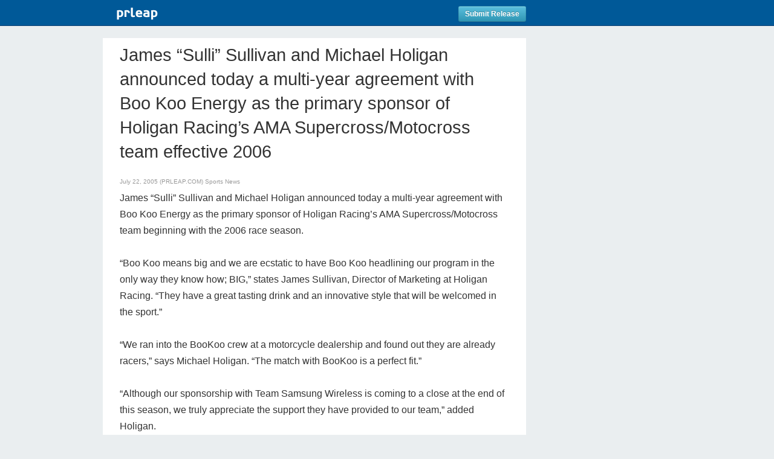

--- FILE ---
content_type: text/html; charset=utf-8
request_url: https://www.google.com/recaptcha/api2/anchor?ar=1&k=6LfvUxcUAAAAAOh-sZgHxTRNrJcLtw0LOK2wi6yn&co=aHR0cHM6Ly93d3cucHJsZWFwLmNvbTo0NDM.&hl=en&v=PoyoqOPhxBO7pBk68S4YbpHZ&size=normal&anchor-ms=20000&execute-ms=30000&cb=55oqpyctjfjt
body_size: 49303
content:
<!DOCTYPE HTML><html dir="ltr" lang="en"><head><meta http-equiv="Content-Type" content="text/html; charset=UTF-8">
<meta http-equiv="X-UA-Compatible" content="IE=edge">
<title>reCAPTCHA</title>
<style type="text/css">
/* cyrillic-ext */
@font-face {
  font-family: 'Roboto';
  font-style: normal;
  font-weight: 400;
  font-stretch: 100%;
  src: url(//fonts.gstatic.com/s/roboto/v48/KFO7CnqEu92Fr1ME7kSn66aGLdTylUAMa3GUBHMdazTgWw.woff2) format('woff2');
  unicode-range: U+0460-052F, U+1C80-1C8A, U+20B4, U+2DE0-2DFF, U+A640-A69F, U+FE2E-FE2F;
}
/* cyrillic */
@font-face {
  font-family: 'Roboto';
  font-style: normal;
  font-weight: 400;
  font-stretch: 100%;
  src: url(//fonts.gstatic.com/s/roboto/v48/KFO7CnqEu92Fr1ME7kSn66aGLdTylUAMa3iUBHMdazTgWw.woff2) format('woff2');
  unicode-range: U+0301, U+0400-045F, U+0490-0491, U+04B0-04B1, U+2116;
}
/* greek-ext */
@font-face {
  font-family: 'Roboto';
  font-style: normal;
  font-weight: 400;
  font-stretch: 100%;
  src: url(//fonts.gstatic.com/s/roboto/v48/KFO7CnqEu92Fr1ME7kSn66aGLdTylUAMa3CUBHMdazTgWw.woff2) format('woff2');
  unicode-range: U+1F00-1FFF;
}
/* greek */
@font-face {
  font-family: 'Roboto';
  font-style: normal;
  font-weight: 400;
  font-stretch: 100%;
  src: url(//fonts.gstatic.com/s/roboto/v48/KFO7CnqEu92Fr1ME7kSn66aGLdTylUAMa3-UBHMdazTgWw.woff2) format('woff2');
  unicode-range: U+0370-0377, U+037A-037F, U+0384-038A, U+038C, U+038E-03A1, U+03A3-03FF;
}
/* math */
@font-face {
  font-family: 'Roboto';
  font-style: normal;
  font-weight: 400;
  font-stretch: 100%;
  src: url(//fonts.gstatic.com/s/roboto/v48/KFO7CnqEu92Fr1ME7kSn66aGLdTylUAMawCUBHMdazTgWw.woff2) format('woff2');
  unicode-range: U+0302-0303, U+0305, U+0307-0308, U+0310, U+0312, U+0315, U+031A, U+0326-0327, U+032C, U+032F-0330, U+0332-0333, U+0338, U+033A, U+0346, U+034D, U+0391-03A1, U+03A3-03A9, U+03B1-03C9, U+03D1, U+03D5-03D6, U+03F0-03F1, U+03F4-03F5, U+2016-2017, U+2034-2038, U+203C, U+2040, U+2043, U+2047, U+2050, U+2057, U+205F, U+2070-2071, U+2074-208E, U+2090-209C, U+20D0-20DC, U+20E1, U+20E5-20EF, U+2100-2112, U+2114-2115, U+2117-2121, U+2123-214F, U+2190, U+2192, U+2194-21AE, U+21B0-21E5, U+21F1-21F2, U+21F4-2211, U+2213-2214, U+2216-22FF, U+2308-230B, U+2310, U+2319, U+231C-2321, U+2336-237A, U+237C, U+2395, U+239B-23B7, U+23D0, U+23DC-23E1, U+2474-2475, U+25AF, U+25B3, U+25B7, U+25BD, U+25C1, U+25CA, U+25CC, U+25FB, U+266D-266F, U+27C0-27FF, U+2900-2AFF, U+2B0E-2B11, U+2B30-2B4C, U+2BFE, U+3030, U+FF5B, U+FF5D, U+1D400-1D7FF, U+1EE00-1EEFF;
}
/* symbols */
@font-face {
  font-family: 'Roboto';
  font-style: normal;
  font-weight: 400;
  font-stretch: 100%;
  src: url(//fonts.gstatic.com/s/roboto/v48/KFO7CnqEu92Fr1ME7kSn66aGLdTylUAMaxKUBHMdazTgWw.woff2) format('woff2');
  unicode-range: U+0001-000C, U+000E-001F, U+007F-009F, U+20DD-20E0, U+20E2-20E4, U+2150-218F, U+2190, U+2192, U+2194-2199, U+21AF, U+21E6-21F0, U+21F3, U+2218-2219, U+2299, U+22C4-22C6, U+2300-243F, U+2440-244A, U+2460-24FF, U+25A0-27BF, U+2800-28FF, U+2921-2922, U+2981, U+29BF, U+29EB, U+2B00-2BFF, U+4DC0-4DFF, U+FFF9-FFFB, U+10140-1018E, U+10190-1019C, U+101A0, U+101D0-101FD, U+102E0-102FB, U+10E60-10E7E, U+1D2C0-1D2D3, U+1D2E0-1D37F, U+1F000-1F0FF, U+1F100-1F1AD, U+1F1E6-1F1FF, U+1F30D-1F30F, U+1F315, U+1F31C, U+1F31E, U+1F320-1F32C, U+1F336, U+1F378, U+1F37D, U+1F382, U+1F393-1F39F, U+1F3A7-1F3A8, U+1F3AC-1F3AF, U+1F3C2, U+1F3C4-1F3C6, U+1F3CA-1F3CE, U+1F3D4-1F3E0, U+1F3ED, U+1F3F1-1F3F3, U+1F3F5-1F3F7, U+1F408, U+1F415, U+1F41F, U+1F426, U+1F43F, U+1F441-1F442, U+1F444, U+1F446-1F449, U+1F44C-1F44E, U+1F453, U+1F46A, U+1F47D, U+1F4A3, U+1F4B0, U+1F4B3, U+1F4B9, U+1F4BB, U+1F4BF, U+1F4C8-1F4CB, U+1F4D6, U+1F4DA, U+1F4DF, U+1F4E3-1F4E6, U+1F4EA-1F4ED, U+1F4F7, U+1F4F9-1F4FB, U+1F4FD-1F4FE, U+1F503, U+1F507-1F50B, U+1F50D, U+1F512-1F513, U+1F53E-1F54A, U+1F54F-1F5FA, U+1F610, U+1F650-1F67F, U+1F687, U+1F68D, U+1F691, U+1F694, U+1F698, U+1F6AD, U+1F6B2, U+1F6B9-1F6BA, U+1F6BC, U+1F6C6-1F6CF, U+1F6D3-1F6D7, U+1F6E0-1F6EA, U+1F6F0-1F6F3, U+1F6F7-1F6FC, U+1F700-1F7FF, U+1F800-1F80B, U+1F810-1F847, U+1F850-1F859, U+1F860-1F887, U+1F890-1F8AD, U+1F8B0-1F8BB, U+1F8C0-1F8C1, U+1F900-1F90B, U+1F93B, U+1F946, U+1F984, U+1F996, U+1F9E9, U+1FA00-1FA6F, U+1FA70-1FA7C, U+1FA80-1FA89, U+1FA8F-1FAC6, U+1FACE-1FADC, U+1FADF-1FAE9, U+1FAF0-1FAF8, U+1FB00-1FBFF;
}
/* vietnamese */
@font-face {
  font-family: 'Roboto';
  font-style: normal;
  font-weight: 400;
  font-stretch: 100%;
  src: url(//fonts.gstatic.com/s/roboto/v48/KFO7CnqEu92Fr1ME7kSn66aGLdTylUAMa3OUBHMdazTgWw.woff2) format('woff2');
  unicode-range: U+0102-0103, U+0110-0111, U+0128-0129, U+0168-0169, U+01A0-01A1, U+01AF-01B0, U+0300-0301, U+0303-0304, U+0308-0309, U+0323, U+0329, U+1EA0-1EF9, U+20AB;
}
/* latin-ext */
@font-face {
  font-family: 'Roboto';
  font-style: normal;
  font-weight: 400;
  font-stretch: 100%;
  src: url(//fonts.gstatic.com/s/roboto/v48/KFO7CnqEu92Fr1ME7kSn66aGLdTylUAMa3KUBHMdazTgWw.woff2) format('woff2');
  unicode-range: U+0100-02BA, U+02BD-02C5, U+02C7-02CC, U+02CE-02D7, U+02DD-02FF, U+0304, U+0308, U+0329, U+1D00-1DBF, U+1E00-1E9F, U+1EF2-1EFF, U+2020, U+20A0-20AB, U+20AD-20C0, U+2113, U+2C60-2C7F, U+A720-A7FF;
}
/* latin */
@font-face {
  font-family: 'Roboto';
  font-style: normal;
  font-weight: 400;
  font-stretch: 100%;
  src: url(//fonts.gstatic.com/s/roboto/v48/KFO7CnqEu92Fr1ME7kSn66aGLdTylUAMa3yUBHMdazQ.woff2) format('woff2');
  unicode-range: U+0000-00FF, U+0131, U+0152-0153, U+02BB-02BC, U+02C6, U+02DA, U+02DC, U+0304, U+0308, U+0329, U+2000-206F, U+20AC, U+2122, U+2191, U+2193, U+2212, U+2215, U+FEFF, U+FFFD;
}
/* cyrillic-ext */
@font-face {
  font-family: 'Roboto';
  font-style: normal;
  font-weight: 500;
  font-stretch: 100%;
  src: url(//fonts.gstatic.com/s/roboto/v48/KFO7CnqEu92Fr1ME7kSn66aGLdTylUAMa3GUBHMdazTgWw.woff2) format('woff2');
  unicode-range: U+0460-052F, U+1C80-1C8A, U+20B4, U+2DE0-2DFF, U+A640-A69F, U+FE2E-FE2F;
}
/* cyrillic */
@font-face {
  font-family: 'Roboto';
  font-style: normal;
  font-weight: 500;
  font-stretch: 100%;
  src: url(//fonts.gstatic.com/s/roboto/v48/KFO7CnqEu92Fr1ME7kSn66aGLdTylUAMa3iUBHMdazTgWw.woff2) format('woff2');
  unicode-range: U+0301, U+0400-045F, U+0490-0491, U+04B0-04B1, U+2116;
}
/* greek-ext */
@font-face {
  font-family: 'Roboto';
  font-style: normal;
  font-weight: 500;
  font-stretch: 100%;
  src: url(//fonts.gstatic.com/s/roboto/v48/KFO7CnqEu92Fr1ME7kSn66aGLdTylUAMa3CUBHMdazTgWw.woff2) format('woff2');
  unicode-range: U+1F00-1FFF;
}
/* greek */
@font-face {
  font-family: 'Roboto';
  font-style: normal;
  font-weight: 500;
  font-stretch: 100%;
  src: url(//fonts.gstatic.com/s/roboto/v48/KFO7CnqEu92Fr1ME7kSn66aGLdTylUAMa3-UBHMdazTgWw.woff2) format('woff2');
  unicode-range: U+0370-0377, U+037A-037F, U+0384-038A, U+038C, U+038E-03A1, U+03A3-03FF;
}
/* math */
@font-face {
  font-family: 'Roboto';
  font-style: normal;
  font-weight: 500;
  font-stretch: 100%;
  src: url(//fonts.gstatic.com/s/roboto/v48/KFO7CnqEu92Fr1ME7kSn66aGLdTylUAMawCUBHMdazTgWw.woff2) format('woff2');
  unicode-range: U+0302-0303, U+0305, U+0307-0308, U+0310, U+0312, U+0315, U+031A, U+0326-0327, U+032C, U+032F-0330, U+0332-0333, U+0338, U+033A, U+0346, U+034D, U+0391-03A1, U+03A3-03A9, U+03B1-03C9, U+03D1, U+03D5-03D6, U+03F0-03F1, U+03F4-03F5, U+2016-2017, U+2034-2038, U+203C, U+2040, U+2043, U+2047, U+2050, U+2057, U+205F, U+2070-2071, U+2074-208E, U+2090-209C, U+20D0-20DC, U+20E1, U+20E5-20EF, U+2100-2112, U+2114-2115, U+2117-2121, U+2123-214F, U+2190, U+2192, U+2194-21AE, U+21B0-21E5, U+21F1-21F2, U+21F4-2211, U+2213-2214, U+2216-22FF, U+2308-230B, U+2310, U+2319, U+231C-2321, U+2336-237A, U+237C, U+2395, U+239B-23B7, U+23D0, U+23DC-23E1, U+2474-2475, U+25AF, U+25B3, U+25B7, U+25BD, U+25C1, U+25CA, U+25CC, U+25FB, U+266D-266F, U+27C0-27FF, U+2900-2AFF, U+2B0E-2B11, U+2B30-2B4C, U+2BFE, U+3030, U+FF5B, U+FF5D, U+1D400-1D7FF, U+1EE00-1EEFF;
}
/* symbols */
@font-face {
  font-family: 'Roboto';
  font-style: normal;
  font-weight: 500;
  font-stretch: 100%;
  src: url(//fonts.gstatic.com/s/roboto/v48/KFO7CnqEu92Fr1ME7kSn66aGLdTylUAMaxKUBHMdazTgWw.woff2) format('woff2');
  unicode-range: U+0001-000C, U+000E-001F, U+007F-009F, U+20DD-20E0, U+20E2-20E4, U+2150-218F, U+2190, U+2192, U+2194-2199, U+21AF, U+21E6-21F0, U+21F3, U+2218-2219, U+2299, U+22C4-22C6, U+2300-243F, U+2440-244A, U+2460-24FF, U+25A0-27BF, U+2800-28FF, U+2921-2922, U+2981, U+29BF, U+29EB, U+2B00-2BFF, U+4DC0-4DFF, U+FFF9-FFFB, U+10140-1018E, U+10190-1019C, U+101A0, U+101D0-101FD, U+102E0-102FB, U+10E60-10E7E, U+1D2C0-1D2D3, U+1D2E0-1D37F, U+1F000-1F0FF, U+1F100-1F1AD, U+1F1E6-1F1FF, U+1F30D-1F30F, U+1F315, U+1F31C, U+1F31E, U+1F320-1F32C, U+1F336, U+1F378, U+1F37D, U+1F382, U+1F393-1F39F, U+1F3A7-1F3A8, U+1F3AC-1F3AF, U+1F3C2, U+1F3C4-1F3C6, U+1F3CA-1F3CE, U+1F3D4-1F3E0, U+1F3ED, U+1F3F1-1F3F3, U+1F3F5-1F3F7, U+1F408, U+1F415, U+1F41F, U+1F426, U+1F43F, U+1F441-1F442, U+1F444, U+1F446-1F449, U+1F44C-1F44E, U+1F453, U+1F46A, U+1F47D, U+1F4A3, U+1F4B0, U+1F4B3, U+1F4B9, U+1F4BB, U+1F4BF, U+1F4C8-1F4CB, U+1F4D6, U+1F4DA, U+1F4DF, U+1F4E3-1F4E6, U+1F4EA-1F4ED, U+1F4F7, U+1F4F9-1F4FB, U+1F4FD-1F4FE, U+1F503, U+1F507-1F50B, U+1F50D, U+1F512-1F513, U+1F53E-1F54A, U+1F54F-1F5FA, U+1F610, U+1F650-1F67F, U+1F687, U+1F68D, U+1F691, U+1F694, U+1F698, U+1F6AD, U+1F6B2, U+1F6B9-1F6BA, U+1F6BC, U+1F6C6-1F6CF, U+1F6D3-1F6D7, U+1F6E0-1F6EA, U+1F6F0-1F6F3, U+1F6F7-1F6FC, U+1F700-1F7FF, U+1F800-1F80B, U+1F810-1F847, U+1F850-1F859, U+1F860-1F887, U+1F890-1F8AD, U+1F8B0-1F8BB, U+1F8C0-1F8C1, U+1F900-1F90B, U+1F93B, U+1F946, U+1F984, U+1F996, U+1F9E9, U+1FA00-1FA6F, U+1FA70-1FA7C, U+1FA80-1FA89, U+1FA8F-1FAC6, U+1FACE-1FADC, U+1FADF-1FAE9, U+1FAF0-1FAF8, U+1FB00-1FBFF;
}
/* vietnamese */
@font-face {
  font-family: 'Roboto';
  font-style: normal;
  font-weight: 500;
  font-stretch: 100%;
  src: url(//fonts.gstatic.com/s/roboto/v48/KFO7CnqEu92Fr1ME7kSn66aGLdTylUAMa3OUBHMdazTgWw.woff2) format('woff2');
  unicode-range: U+0102-0103, U+0110-0111, U+0128-0129, U+0168-0169, U+01A0-01A1, U+01AF-01B0, U+0300-0301, U+0303-0304, U+0308-0309, U+0323, U+0329, U+1EA0-1EF9, U+20AB;
}
/* latin-ext */
@font-face {
  font-family: 'Roboto';
  font-style: normal;
  font-weight: 500;
  font-stretch: 100%;
  src: url(//fonts.gstatic.com/s/roboto/v48/KFO7CnqEu92Fr1ME7kSn66aGLdTylUAMa3KUBHMdazTgWw.woff2) format('woff2');
  unicode-range: U+0100-02BA, U+02BD-02C5, U+02C7-02CC, U+02CE-02D7, U+02DD-02FF, U+0304, U+0308, U+0329, U+1D00-1DBF, U+1E00-1E9F, U+1EF2-1EFF, U+2020, U+20A0-20AB, U+20AD-20C0, U+2113, U+2C60-2C7F, U+A720-A7FF;
}
/* latin */
@font-face {
  font-family: 'Roboto';
  font-style: normal;
  font-weight: 500;
  font-stretch: 100%;
  src: url(//fonts.gstatic.com/s/roboto/v48/KFO7CnqEu92Fr1ME7kSn66aGLdTylUAMa3yUBHMdazQ.woff2) format('woff2');
  unicode-range: U+0000-00FF, U+0131, U+0152-0153, U+02BB-02BC, U+02C6, U+02DA, U+02DC, U+0304, U+0308, U+0329, U+2000-206F, U+20AC, U+2122, U+2191, U+2193, U+2212, U+2215, U+FEFF, U+FFFD;
}
/* cyrillic-ext */
@font-face {
  font-family: 'Roboto';
  font-style: normal;
  font-weight: 900;
  font-stretch: 100%;
  src: url(//fonts.gstatic.com/s/roboto/v48/KFO7CnqEu92Fr1ME7kSn66aGLdTylUAMa3GUBHMdazTgWw.woff2) format('woff2');
  unicode-range: U+0460-052F, U+1C80-1C8A, U+20B4, U+2DE0-2DFF, U+A640-A69F, U+FE2E-FE2F;
}
/* cyrillic */
@font-face {
  font-family: 'Roboto';
  font-style: normal;
  font-weight: 900;
  font-stretch: 100%;
  src: url(//fonts.gstatic.com/s/roboto/v48/KFO7CnqEu92Fr1ME7kSn66aGLdTylUAMa3iUBHMdazTgWw.woff2) format('woff2');
  unicode-range: U+0301, U+0400-045F, U+0490-0491, U+04B0-04B1, U+2116;
}
/* greek-ext */
@font-face {
  font-family: 'Roboto';
  font-style: normal;
  font-weight: 900;
  font-stretch: 100%;
  src: url(//fonts.gstatic.com/s/roboto/v48/KFO7CnqEu92Fr1ME7kSn66aGLdTylUAMa3CUBHMdazTgWw.woff2) format('woff2');
  unicode-range: U+1F00-1FFF;
}
/* greek */
@font-face {
  font-family: 'Roboto';
  font-style: normal;
  font-weight: 900;
  font-stretch: 100%;
  src: url(//fonts.gstatic.com/s/roboto/v48/KFO7CnqEu92Fr1ME7kSn66aGLdTylUAMa3-UBHMdazTgWw.woff2) format('woff2');
  unicode-range: U+0370-0377, U+037A-037F, U+0384-038A, U+038C, U+038E-03A1, U+03A3-03FF;
}
/* math */
@font-face {
  font-family: 'Roboto';
  font-style: normal;
  font-weight: 900;
  font-stretch: 100%;
  src: url(//fonts.gstatic.com/s/roboto/v48/KFO7CnqEu92Fr1ME7kSn66aGLdTylUAMawCUBHMdazTgWw.woff2) format('woff2');
  unicode-range: U+0302-0303, U+0305, U+0307-0308, U+0310, U+0312, U+0315, U+031A, U+0326-0327, U+032C, U+032F-0330, U+0332-0333, U+0338, U+033A, U+0346, U+034D, U+0391-03A1, U+03A3-03A9, U+03B1-03C9, U+03D1, U+03D5-03D6, U+03F0-03F1, U+03F4-03F5, U+2016-2017, U+2034-2038, U+203C, U+2040, U+2043, U+2047, U+2050, U+2057, U+205F, U+2070-2071, U+2074-208E, U+2090-209C, U+20D0-20DC, U+20E1, U+20E5-20EF, U+2100-2112, U+2114-2115, U+2117-2121, U+2123-214F, U+2190, U+2192, U+2194-21AE, U+21B0-21E5, U+21F1-21F2, U+21F4-2211, U+2213-2214, U+2216-22FF, U+2308-230B, U+2310, U+2319, U+231C-2321, U+2336-237A, U+237C, U+2395, U+239B-23B7, U+23D0, U+23DC-23E1, U+2474-2475, U+25AF, U+25B3, U+25B7, U+25BD, U+25C1, U+25CA, U+25CC, U+25FB, U+266D-266F, U+27C0-27FF, U+2900-2AFF, U+2B0E-2B11, U+2B30-2B4C, U+2BFE, U+3030, U+FF5B, U+FF5D, U+1D400-1D7FF, U+1EE00-1EEFF;
}
/* symbols */
@font-face {
  font-family: 'Roboto';
  font-style: normal;
  font-weight: 900;
  font-stretch: 100%;
  src: url(//fonts.gstatic.com/s/roboto/v48/KFO7CnqEu92Fr1ME7kSn66aGLdTylUAMaxKUBHMdazTgWw.woff2) format('woff2');
  unicode-range: U+0001-000C, U+000E-001F, U+007F-009F, U+20DD-20E0, U+20E2-20E4, U+2150-218F, U+2190, U+2192, U+2194-2199, U+21AF, U+21E6-21F0, U+21F3, U+2218-2219, U+2299, U+22C4-22C6, U+2300-243F, U+2440-244A, U+2460-24FF, U+25A0-27BF, U+2800-28FF, U+2921-2922, U+2981, U+29BF, U+29EB, U+2B00-2BFF, U+4DC0-4DFF, U+FFF9-FFFB, U+10140-1018E, U+10190-1019C, U+101A0, U+101D0-101FD, U+102E0-102FB, U+10E60-10E7E, U+1D2C0-1D2D3, U+1D2E0-1D37F, U+1F000-1F0FF, U+1F100-1F1AD, U+1F1E6-1F1FF, U+1F30D-1F30F, U+1F315, U+1F31C, U+1F31E, U+1F320-1F32C, U+1F336, U+1F378, U+1F37D, U+1F382, U+1F393-1F39F, U+1F3A7-1F3A8, U+1F3AC-1F3AF, U+1F3C2, U+1F3C4-1F3C6, U+1F3CA-1F3CE, U+1F3D4-1F3E0, U+1F3ED, U+1F3F1-1F3F3, U+1F3F5-1F3F7, U+1F408, U+1F415, U+1F41F, U+1F426, U+1F43F, U+1F441-1F442, U+1F444, U+1F446-1F449, U+1F44C-1F44E, U+1F453, U+1F46A, U+1F47D, U+1F4A3, U+1F4B0, U+1F4B3, U+1F4B9, U+1F4BB, U+1F4BF, U+1F4C8-1F4CB, U+1F4D6, U+1F4DA, U+1F4DF, U+1F4E3-1F4E6, U+1F4EA-1F4ED, U+1F4F7, U+1F4F9-1F4FB, U+1F4FD-1F4FE, U+1F503, U+1F507-1F50B, U+1F50D, U+1F512-1F513, U+1F53E-1F54A, U+1F54F-1F5FA, U+1F610, U+1F650-1F67F, U+1F687, U+1F68D, U+1F691, U+1F694, U+1F698, U+1F6AD, U+1F6B2, U+1F6B9-1F6BA, U+1F6BC, U+1F6C6-1F6CF, U+1F6D3-1F6D7, U+1F6E0-1F6EA, U+1F6F0-1F6F3, U+1F6F7-1F6FC, U+1F700-1F7FF, U+1F800-1F80B, U+1F810-1F847, U+1F850-1F859, U+1F860-1F887, U+1F890-1F8AD, U+1F8B0-1F8BB, U+1F8C0-1F8C1, U+1F900-1F90B, U+1F93B, U+1F946, U+1F984, U+1F996, U+1F9E9, U+1FA00-1FA6F, U+1FA70-1FA7C, U+1FA80-1FA89, U+1FA8F-1FAC6, U+1FACE-1FADC, U+1FADF-1FAE9, U+1FAF0-1FAF8, U+1FB00-1FBFF;
}
/* vietnamese */
@font-face {
  font-family: 'Roboto';
  font-style: normal;
  font-weight: 900;
  font-stretch: 100%;
  src: url(//fonts.gstatic.com/s/roboto/v48/KFO7CnqEu92Fr1ME7kSn66aGLdTylUAMa3OUBHMdazTgWw.woff2) format('woff2');
  unicode-range: U+0102-0103, U+0110-0111, U+0128-0129, U+0168-0169, U+01A0-01A1, U+01AF-01B0, U+0300-0301, U+0303-0304, U+0308-0309, U+0323, U+0329, U+1EA0-1EF9, U+20AB;
}
/* latin-ext */
@font-face {
  font-family: 'Roboto';
  font-style: normal;
  font-weight: 900;
  font-stretch: 100%;
  src: url(//fonts.gstatic.com/s/roboto/v48/KFO7CnqEu92Fr1ME7kSn66aGLdTylUAMa3KUBHMdazTgWw.woff2) format('woff2');
  unicode-range: U+0100-02BA, U+02BD-02C5, U+02C7-02CC, U+02CE-02D7, U+02DD-02FF, U+0304, U+0308, U+0329, U+1D00-1DBF, U+1E00-1E9F, U+1EF2-1EFF, U+2020, U+20A0-20AB, U+20AD-20C0, U+2113, U+2C60-2C7F, U+A720-A7FF;
}
/* latin */
@font-face {
  font-family: 'Roboto';
  font-style: normal;
  font-weight: 900;
  font-stretch: 100%;
  src: url(//fonts.gstatic.com/s/roboto/v48/KFO7CnqEu92Fr1ME7kSn66aGLdTylUAMa3yUBHMdazQ.woff2) format('woff2');
  unicode-range: U+0000-00FF, U+0131, U+0152-0153, U+02BB-02BC, U+02C6, U+02DA, U+02DC, U+0304, U+0308, U+0329, U+2000-206F, U+20AC, U+2122, U+2191, U+2193, U+2212, U+2215, U+FEFF, U+FFFD;
}

</style>
<link rel="stylesheet" type="text/css" href="https://www.gstatic.com/recaptcha/releases/PoyoqOPhxBO7pBk68S4YbpHZ/styles__ltr.css">
<script nonce="4BLN1HlogIV9LkXHLMTI5A" type="text/javascript">window['__recaptcha_api'] = 'https://www.google.com/recaptcha/api2/';</script>
<script type="text/javascript" src="https://www.gstatic.com/recaptcha/releases/PoyoqOPhxBO7pBk68S4YbpHZ/recaptcha__en.js" nonce="4BLN1HlogIV9LkXHLMTI5A">
      
    </script></head>
<body><div id="rc-anchor-alert" class="rc-anchor-alert"></div>
<input type="hidden" id="recaptcha-token" value="[base64]">
<script type="text/javascript" nonce="4BLN1HlogIV9LkXHLMTI5A">
      recaptcha.anchor.Main.init("[\x22ainput\x22,[\x22bgdata\x22,\x22\x22,\[base64]/[base64]/UltIKytdPWE6KGE8MjA0OD9SW0grK109YT4+NnwxOTI6KChhJjY0NTEyKT09NTUyOTYmJnErMTxoLmxlbmd0aCYmKGguY2hhckNvZGVBdChxKzEpJjY0NTEyKT09NTYzMjA/[base64]/MjU1OlI/[base64]/[base64]/[base64]/[base64]/[base64]/[base64]/[base64]/[base64]/[base64]/[base64]\x22,\[base64]\\u003d\\u003d\x22,\x22GsKQw7hTw4nCu8OAwq1eJcOzwqEZLcK4wqrDosK4w7bCphRRwoDCpgo8G8KJEsKvWcKqw7JCwqwvw4pFVFfCn8OGE33CssKCMF1kw4bDkjw/eDTCiMOrw54dwroUOxR/RMOawqjDmFzDkMOcZsK2SMKGC8O2SG7CrMOlw7XDqSIfw4bDv8KJwpfDpyxTwo3CscK/[base64]/CnMKzABRWBmPDtUDCh8K1wrjDlykAw64Ew5fDoTfDgMKew7TCs2Bkw7NEw58PVMKYwrXDvCPDsGM6QVd+wrHCmSrDgiXCph1pwqHCmijCrUs+w7c/[base64]/w59Rwp7DgsOzwq8vw4XCs8KPw5zCjyLDsXRUUsO/[base64]/Ci2PDu8OlFVFSwr/CtUMFAsKjacO3wqjCtMOvw4bDjHfCssK6X34yw4nDhEnCqkHDtGjDu8KfwrM1woTCoMOTwr1ZWTZTCsOEdFcHwq7CqxF5YwthSMOTWcOuwp/DhjwtwpHDiAJ6w6rDpsOnwptVwo/CnHTCi0DCpsK3QcKuAcOPw7oVwoZrwqXCucO5e1BkXSPChcK5w7RCw53CnxItw7FfIMKGwrDDucKYAMK1wpLDt8K/w4MYw7xqNG5bwpEVAB/Cl1zDl8OHCF3CgkjDsxNnH8OtwqDDnEoPwoHCo8K+P198w5PDsMOOSMKbMyHDtinCjB4vwolNbAPCkcO1w4QfRk7DpT/DlMOwO3PDh8KgBhNKEcK7OkY/wpzDssOhbFogw5l3Ywotw6EbLTTDsMK1wqICH8ONw7DCnsOaCyPCpsOOw6vDgDHDtMOVw7M1w6EgeEPCnsKle8OuVx/Ch8KqO37CvsOswpxYeiFow4wgPxBcXsOfwoskwqnCssOGw5RacATCq38ewr59w7wzw6VXw4osw4/Cj8OYw7hUfMKkLQzDusKywog3wo/[base64]/[base64]/DiMKKw41Awq3ColbDm2jDmcOKw43CvC/CnsOGQ8KEwrQHwqLCn1omDjMzGcKZNgwtEcOdIMKZWx7CiT3DnMKyHD5AwohUw51ewr/Do8OufnsJY8Ktw7TCv3DDnXrCkcOSwpjDhnl7V3UnwpVYwpvDol/[base64]/DhQRiKntrbBZITEtDw65FLifDsXTDhcKLw53ClEYeRWHDjzIKG13CjMOLw6YDSsKnalY/wpRyXVRSw5TDksOqw4LCqy8bwqpMcAUYwppIw4nCrixwwq5tA8KPwqjClsOmw7oxw59ZDsOuwozDgcKNEMOTwqDCoFrDqgDCpcOEwrnDujsZGTVvwpDDvTTDqcKnLS/Cgjdlw4DDkz7CoDEqw4J/wo7DvMOVwrxWwqDChSPDm8OxwowSGS0xwp8TBMK6w5rCvEjCnmDChhjCncOAw7dXwpjDtsKBwp3CizhjYsOHwqvDnMKLwrk+FmrDhcODwppGfsKMw6nCosOjw4/[base64]/CkkfCqHzDqFpdbFHCrBZrw5XDkH7Cl3wCVMKOw6HDq8KBw5/CnBxDIMOzHHI5w6BEw7nDuSbCmMKFw789w77Ds8OLc8KiJ8K+b8KrasOLwowQWcOmFG4NccKWw7LCqMOYwrvCvcK9w5LChcOHOVRFOmnCpcOWFz9BaDQCdw9Zw77CosKDMyDClcOnbm/[base64]/DscOhwr8CwoLDjSDCkcOIwoLDs04vTMK2w5nDsFhHw6J8QMO2w7sHP8KgFQ5Gw7QYb8OaExQkwqQZw7p2wqJcbyVuPAPDu8OxUR3DjzUPw6DDh8K9w4nDtGfDsn/[base64]/w4F2w4wtwqDDpsKKw4cfw61xwqvDjMKAfsOqX8KAYsKrwqrCn8O0wqM8QsKtf0pKw6/[base64]/[base64]/w6/DosO1woI1w4DCvnkKw5sWw6w/TivCpMONBcOyOsOaKcKrUsKrOkFPMwZ9TW/[base64]/Gxk4OcOzw4vDlngUPhXDvBfCpMOuwr91w7PDoT3ClsOBAsOBw7TCh8OFw6UHw4waw73Cn8OPwr8Ww6Zhw7fCpMOqBsOKX8KzQm0bBMOnw7/Ck8KNaMKewpPDkW/Dr8OTERvDhsO3VDRUwrBVRMObfMOAPcOsMMK/wrTDlwMewphrw51OwrJ5wpXDmMKXwr/DgmzDrlfDuFxrZcODTMOYwrBiw4fDpTvDtMO7DsOow4UAZBo6w5E+wr0kb8Kow6A2OAcRw7rCmHMzS8OedBPChhxGwok6czHDgsO/SsOUw5XDh3APw7vCgMK+WwrDi35Aw58nQcKGX8OKAjswNsOpw4XDn8OKZSc7YQkdwqTCuinCvm7DlsOAUBgALMKnGcOTwrBLK8Okw7XCoSHDlQ3Cg27Ch0FFw4ZBRGZZw4TChMKyRhzDjMKqw4rCuHR/[base64]/CtsKrwpJxw6/Cm8OvVcOPXMK2w6jClgFLG17Dt2I6wrk2wpjDvsOYXyhRwrXCgm9Nw5vCs8KkP8KvfcKYdB4uw5XDpzvDjkLCuF4tQsK8w7FFf3EVwoUNbybCvwYidMKJwonCoj1sw6vCsGnCi8ObwpTDmTfDoMK5IMOWw6zCvSfCkcOcwoLCuh/CtAd6w40nwpUFY1PCscKiwr7DisK2U8KBQyPCmcKPOSk0w4JebTXDlSTCnFYRTMO3aF/DjkfCtsKJwp/CvsKxaiwfwo/DrsK+wqwow6YUwqzCs0vCiMKIw6g6wpZzw5U3wqt4E8OoEWjDn8KhwrfDsMOAZ8KwwrrDqzQsU8Omai3Dsn9nX8KUJ8Ohw75rXXJmwr82woTCscO7TmbDkcK9NsO4IcOVw5vChHBIV8KpwpFVMmzCph/CjSnDv8K5w51QGELCuMK9wpTDkidURMOww5zDvMK0bmXDrsOlwpAjR19Rw6hLw7bDvcODbsORw7jChcO0w64iw6oYwqASw4vCmsKLYcOOMWrCt8KxGW8ZMi3CtXlDMBTCrsK8FcO/w7kRwoxXw7wvwpDCssKPwpk5w7rCpsKMw7pew4PDiMKGwostMsOlK8ODWcKUSF4pVirClMOFPMOlw7HDi8KZw5DCg1AewqbCs1cxN27CtnXDgU/CucOaBibCicKTSiIfw7nCoMKjwplrSsKNw78gwpg0wqIqDx5HRcKXwp1fwqzCm3XDjsK0H1fCj2jDisOHwp9NUE9qNiHCkMOyC8KhOcK+ScOiw6cTwqDCsMO9LMONwrx/E8OZAirDgD5Kw73CmMKCw48Bw7rDvMKuwocnJsKiWcKYTsKKV8OzWgzChS8aw5x4wq7ClxMgwp/[base64]/Dk8OvYMOnw4psGMOAE0DCssKdw7jCi0zDoT1Ew5/Ck8O2w5MeZBdKKcKQOUzCvkLCv1s0w47Dr8OXw57CoCTDlygCLjFTG8OTwrkyQ8Ojw40Ew4FVaMKFwrnDsMOdw6xuw4HCgQxgIjXCkcK7w7J1ccO8w7zDtMKMwq/Cqyogw5FtYhp4HngLwp1twr13w7xgFMKTIMOdw6TDnGZGHsOBw4DCkcObAlhLw6nCpUnDsGnDuRrCnsKBJ1VIJ8O3F8Omw6Bsw5TCv1rCssOWw7XClMKIw7MNWGpHacOCWyPCisOTLzwCw7glwrPCusOVw7nDpMKEw4TChGpww7/ChMOgwol+wp7CnyR6wpzCu8Kww6B8w4gIIcKyQMOOw5XCjB1yfRUkwovDosKFw4TDrnnCoUnDoHTCu2fDgTjDvU8+wpQmdBnCk8Kmw6zCi8O9wptDOwnCscOHw5rDhWoMIsKiw4HDojZwwqwrH041w50/KmfCnyEWw7QLcgh8wo3CuXs9wrBmEcKaXSHDjn/CssO4w7nDnMKhdMKowpQiwqfCvsKWwrVLDsOzwr3Co8KMG8K+czjDkcOLCizDmFVEMsKDwoTCucOjR8KXS8KPwqPCh0/DjT/DhDzCmyzCs8OYHjQjwo9CwrXDusO4B1DDpmPCsQggw6vCnsOIM8OdwrM/[base64]/DoV3DnMKZw7RrSsO3TnjCuMKuMwUDTycCwpx6woZTMR/Cv8OKZxDDvMKqFUl7wpVGI8O1w4nCkwzCrFPCswvDo8KDwovCpMOCcMKcE0HDj0URw45vN8OVw5sdw5QHI8OEDTzDssKKY8KYwqLDgcKgRmQfBsKkwqLDpW1ow5TCrEHCnsORDcOcFgbDpTXDoD7CjMO/LjjDij43wpBRKmh1FcOSw4N0I8O4wqLDo0fCrC7Du8KVwq7CpRdJw6/CvBlhMMOPw63CtjLCnH5qw4DClwIIwq/[base64]/B8OFwrtnw7kFwpbCicOKbRt5wrnDmyLDosKALRwjw73DrSXCncKNw6HDrUTCo0UYIlTCmTE+SMOswrjCtwDDhMOqMg3CmDxLLWtkdsKrHT7CpsObw41Yw4J5wrtiDMKhw6bCtcOAwrrCqUrCjm5ifsKyIsKQGFnCqcKIODYmN8O1VWJ5JRzDsMOlwq/Dl3/DocKhw48CwoMrwrI6w5UiXhLDmcKCI8KVTMOjOsOqHcKXwrUHwpFscWNeElxywofDqG/DkTl4w7jCq8KrMQlXZhDDtcKQQAd+HMOgDAXCicOeOy4+w6VMwo3DgcKZaXHChG/Dh8KYwonDn8KoJTHCkUzDkmLClsOyGV/DlSgELg7Crzkow4fDusOJAxTDuR4bw5/Ck8Kkw43Cg8O/RHpKXidSB8Knwp8mOsOQD0Miw6cDw7fCowrDssOsw7k8aWpqwoBdw64Yw6TDhR7DrMOfw7oew6onw67DjjFtImDDsx7ClVJ1NycWc8KCwoBtE8OnwrTCisOuM8OkwoXDlsO/G04IORPDs8Kuw581OEXDt00NfxIWOsKNCgzDlcOxw5FBQmRdRyvDs8KlN8KHBcKuwpHDkMO/M0TDsEbDpzEBw4XDscOacUfCvjsGekTDkigqw4wdEsOkIWPDnATDm8OLCjkvPXLDiQ0Cw6lCX1U/w4oGwplmMFDDr8KiwpvCr1oaaMKxFcKzasOVdUdNMsKtacOTwpw6w77DsjZkckzDvBgldcOSA2AiKR5iQm0/[base64]/Dq3Z1w44ZwqLClS/[base64]/[base64]/[base64]/dMO1LlsDw6rCgEZuwppcw4PCiDnDjMKSAMOPNhfCt8Kaw6DDqlRowqo9aRV6w4RFAcKEY8KdwoFKI11mwo91ZCLCgUU/Z8OneU0rVsKVwpHCtwRGP8K6RMK7EcO9MGnCsGbDuMObwoDDmsKJwq/DpsOnVsKAwqEbd8Kmw747w6PCiDgdwpFow7TDuyPDrTo3NMOKCcORCy1xwoEueMKbVsOFfwVrF3DDoQXDk0rCgRnDtsOjaMKIwoDDqgt6w5ciQsOVIgnCusOFw5VfZ04xw78Xw41BbcO0wrtMLG3DtB84woAzwo86T3oSw6fDisKRVk/CqivCisORd8KzN8KNIQRLWsK+w4DCkcKiwpJkZ8KZw6poEAdAXnrDkcOWwrF1wpNubsKzw6sYKmZaIzTDni5ywoLCtMKfw4DDgUkbw7gYSCzClsKNB3RpwpHCpMKcCj5tGj/DrsO8w4Vyw7DDicK4EWAqwphCYsOAV8K8cwPDjyRVw5B2w6/DgcKcHMOYSztJw7LDqkVuw7/[base64]/DuWY8wqXDmcKewogqNMODw7BRL8Kqw7EBF8KjwrjDtsK1LcOQRsKMw4HCjxnDqcKVw4t0b8O/bcOsdMOsw4rDvsOVSMO0RTDDjAI4w7Bjw7TDisORG8OARMOlBcOXEiwZVRLCsQPChcKcWWpDw6tww7XDoGVGH1TCmCBwXMOlIcOgw6nDv8OpwrHDtBXCq1bDmAxVw5vCuQHClsOewrvDgRvCrMKzwrZIw5lOwr4Yw6YHai7DthnCpmE9w6/DmDlECsKfwqMAwrQ6LcKBw4bDj8OTLMKtwp7DgD/CrCbCtBTDkMKeARsgw7pCS3ldw6LDnksMHjzCncKFT8KOO0jCocOVSMOxYsKJdFjDsBnCpsOia3d3ecKUR8KYwqvCtU/Dv3YBwprDpcODY8OTw7jCrXzDlcOiw4vDr8K6IMOcwqbDoyoWwrd0M8Oww7rCmFExPlnDoFhWw6nCh8O7TMKvw73DtcKoOsKCw6VJC8OnT8KqH8K4SWc+wpg6wqpgwoEPwp/[base64]/[base64]/CtsOWwqbDuBrCkcK1SMOCHA0oQsKGwrt0H8Olwp8oecOxwoVtfsOzEMKpw6MlIsKrB8OGw6zCm2wvw41dUDrDoWvCpMOewoLDrlNYGjrDt8K4woYOw4rCicKJw47DjlHCiTgKMHwkB8OgwqR+bsOYw7vCpsOeZcKtMcKswqkFwqPDj1jCjcKDamwjJC/[base64]/w6FHw598BTnCtMOcw4/Cr8O8ailyw4XDosKMwrrDmgrDjUrDoSvCjsORw6kBwrwqwrPDuBfCmBc+wrIpcB/Dl8K1YDPDv8KzAhrCscONY8KVVhHCrcK1w7HCmHQqLMO6wpfCmAEww5JmwqXDjRcaw4cxFAJ1cMO/[base64]/DjMKxw5drwqHDvMOGw4hEwplnwoTCpiANXcKhTENAw7bDusOEwpJlw54fw5jDlSZKZcKaFMOQEW8hK19rPG8dfxPCsTXDlibCmMKQwp4Bwp7DvsO/c3A/Qjx7wrlKPsO5wpfDpsKnwqNRV8OXw70IZ8Oiwr4sTMOLFDPCjMKGSR7CkcKoMkV6SsKYw75nKSU2E2LCiMOwa2YxAWzCsnQvw73Ciwlewq3CmT/[base64]/wrXDuMOfN8Klw43Ck27CgsOZfMKhwrkwRyXDs8O2GsObwp5lwqFvw4sdMsK5DE1Uw4Qpw44oLcOhw6LDrW1eWcO3fTdbwrfDp8OEwr0Xw71kw6RswpjCtsKRU8OWT8OkwrZvw7rCl2TCjsO3KEpLeMO/KcK2aHt0ET7CicOUZMO/wrkrNMODwodkwp8PwrpNVsOWw7nCkMO0w7UVNMKwP8OQYzXCnsKTw5bDtMOHwqfDuSIeHsKxw6XDq3tzw5TCvMOqUsOtwrvCg8OTdS1rw57CnGAJwqLCq8OqX3AVX8OmQw/DuMO4wrnDvxoeFMKuDGjDiMK9dh4Ca8OQXENhw4bCpmMpw7hjOXDDm8OpwqfDvcOaw4TDpsOtb8O1w7nCtsKUSsOxw5TDhcK7wpHDgXMXP8O4wq7DvsO2w6MhHRQaaMO3w6nCkBptw4h+w7/CsmlXwqLDkUzCncKrw5/Ds8OdwoPCicKvVsOhA8KZfMOsw7kOwpdPw4pWw4PCkMO5wpYxJsKxU3fDoAbCrADCqcK4w4bDuCrCuMK3SGh7PifDoCjDlMOxWMKzRWbDoMKOPVkDZ8O6VXDCq8KxOsO7w6paYGRAw6TDocKzwo3DrwQ3wp/CtsKVKcKaHMOlXmbDs21wRQHDgXbCnjzDmS5IwoZhI8O1w7NxI8Oub8KcKsO/[base64]/[base64]/ClS0WCxs+w73Dk2QJw4nCkcKlDMO/wpVYKMORcsOswrAAwr7DpMOEwo7DkwLDqVvDo27DsiDChsOZeW3Dt8KUwoRDOFrDrBLDnn/DqwvCll8gwqfCuMKMfl8ZwoQrw7DDiMORwrcGD8Kvc8Kdw4c+wqdDQ8Kcw4vCgcO2wpptWMOtTDrCgWzDqMOcBw/[base64]/[base64]/[base64]/Ck8OPSsKDwqnDrMOxwpBRUk0Uwo/CtsKow7dUTMOzW8KbwrN3VMK7wrlUw47CnsO2TMKOw63DvsKBUU7DuhLDk8K2w4rCi8KyQ1N2FMO8eMOpw7U9wqAEVlsmE2lqwpzCoQ/CosKsfhPDuWjCm08BVXXDpnIqBcKDUsOiH2XChHHDmcO7wpZrwpYlPDbCgMKqw7I9CljCtizDryliAMOQwobDk1BZwqTCtMOWBwM/woHCqsKiFmrCmWpPw6NhasKBcsKZwpHDk3fCrsO3w7vCrsKxwqdpLsOOworChhw1w4fDi8OGfTLCrg00A3/Dg3XDn8O5w59sBznDjmHDlsOCw4AVwpnCjybDjScmwqzCpT3CucOTE1sAMjfCnh/[base64]/Cvl1cDhPDpMOuOjTDm3LCjy5bwr1rejnCtVU0w7nDmQk0w7XCmcO7w5jCr0rDnsKIw6lbwqrDkMOdw6IBw5VAwrLDoBDChcOpYEsZdsKyDRExRMOOwpPCvMOyw5PCisK8w7/[base64]/Di8K2BxbCg8OQw6zDlllWwqPDj13CjMKxd8OCw6HDkcOuXBnDiW/Cn8KiJsKGwqrCinRYw4fDoMOLwrgkXMKPMWXDrcKZYF17w4jCsRtGGsO3wp5DP8Kyw5N+wqw6w6I0wrEhUcKBw6vChcKQwrPDl8KUL1nDtVDDkE/ChA9kwobCggQJTMKLw51jQ8KkLC86XRtNEcKjwpPDhMK8w5rCiMKvS8KEMGIkOcOYQm81wrfDp8OVw5/CtsOdw60Nw6BgdcOswqXDsFrDuCNRwqJnw70Rw7jCoF1aJ3JHwrhKw4bCm8KSSnIGfcKlw7AqMDNqwo16woYWGQ9lwpzCuEjCtHg6EsOVTj3DqsKmLXZGbV7CssOiw7jCmDAReMOcw5bCkS5oVl/DiQjDq0k1w49MAMKZw4vCq8OJBWUmw6TCqirCqCVnwo0Pw4/CtGg8SzU4woDCsMKYKsOfDBzCq37DksK+wobDkHoYFMKAMS/[base64]/Dm8O+wovCgwkIWMORS8Osw58sYsO2w6rCqggSw5/CmcOEJiLDshXCmsKew4rDigvClkohZ8K5NibDi17Cn8O8w6ApQ8KubB0fZ8Krw7LCkjXDpcKyB8OBw7XDncKfwoFjegnCs0zDkwszw4Rdwp7DoMKlw7nCu8KOw5rDiFd+BsKaZFVuTEDDvFwIwqDDvUnCgEHCnsK6wohUw4MgHMKCYsOZGcKhwqp/GUDCjcO3w5NNG8KidwTDqcKFwp7Du8K1USrComcLcsOhwrrCqVXCuS/CoSPCicOeBsK/w70lPsOCU1MRPMOSwqjDksKCwrw1d1XDrMKxwq/Cn17DnEDCkFcjGsObRcOEw5DChcOGwpjDhSLDtsKBXcKuKBjCp8KWwpoKHETDkUPCtMKtPyNOw6xrw7dJw61Gw4DCu8OUTsK0w4/DuMOJCCIvwqd5w489csKJDyprw41mw6bCnsKTeCwBcsO+wp3CosKaw7LCrgoPPsOoM8KSdyE3DGvCqlZDw63DisO8wr/DksKEw4rChsKswpUFwoHDjA8iwrgRGBZUdMKEw4rDnCTCnQjCqSRqw6/CisOiPkbCoj1qdVbCrUjCuEolwoxdw4XDn8Klw7jDtF/DuMKGw6vCqMOewolJEcOWA8O4VB8tMy1Ad8Omw5J2wr4hwowEw4lswrIjw5d2w6vDjMOFXDQMwpUxZTzDocOEEcKEw4rDrMK3e8K5SBfDvB3CnMKiQATChcKiw6PCt8OuUsKBdMOrHsK5ThTDk8K9RAk+w7NZLMKVw7UCwoLDqMKADA0fwoAwXcOhSsKwDDTDrX/[base64]/CgxJow5vDmW4uQGkrCMOPeMOrw6vDl8KsJ8OtwqswK8OywpnDvsKGw5rDksKjw4TCnz/CmEnCk0l6HHfDnzHCnATCicOTFMKDQGYgLXHCusOWHnDDqsK8w6DDk8O/Gg00wrvDkz/DrcKnw7hgw7g3FMK/JcKicsKaMTbDkGHCp8O0fmJPw69rwod1woHDgnMaZ3EdNsOZw4h7QgHCgsKyWsKVXcK/w7xZwqnDmC3Cm0vCoXjDgsKtBcKlAHhLJChsV8K0OsOZL8OXF2ovw4/Ci1fDicKJXsKtwrXCnMOqwqhMZsKswp/[base64]/[base64]/Cn8KOLsOGw4MWYDsgVhDCjQrCp8OJG8K7cGTClkxZacKJwohMw6dzwqLCpcKzwpfCm8K+L8O9SC/DlcO8w43Cq3lvwpoMaMKUwqVXWsOabHLDsBDDoRg5HsKqKH/DqsKpw6rCvjXDvD3CmMKWQ3Frwr/[base64]/Cn1fDjWXDoV3CnRYLVXojwqLDvw/DrsKlIDA8EljCs8KlQy3CtyTDmhfCs8K4w4vDrMKJH2TDjggVwqwmw5hIwqxlwqQYaMKnN2pwK1PCosKVw4l4w6ktCMOQwpxGw6XCsUPCmcK2V8Kaw6nChMK/[base64]/Ggw/w7jDqMKRTcOef8O1wqgvwqzDgUfDtcKiKhjDvQHDrsOUw6BuMRTDrVJqwogkw4cXMmzDgsOow4phDGrCsMKdSWzDsnkSw7rCoiLCsArDjiM+wqzDlxvDoBdfCGJMw7LClzjCksKPXFZKY8OLH0PCgsOhw67DjQ/CgsKyfVV6w4RzwrROeCnConXDs8OIw58lw6bDlTzDkB5/wr7DngkfNWc+wrQOwprDs8Oww6oow5xnasORdiA5Ixd9d3nCqcOxw7kRwo09w4XDm8OsPcKLcMKLJTvCpXfDrsO2YAEcCFNTwr5yOXnDmMKiU8KzwqHDiWjClMKbwrXDpMKhwrTDqwrCqcKkCVLDrcOHworCs8Kww5LDicOMPFnDhHbCl8OMw6nCucO/ecK+w6bCq2wkKj4ieMOrLH5kD8KrO8OvNxhFwqbCnsKhXMKTQRkmw4fDmxA9wo86WcKQwozCuilyw7glDMOxw4bCpsOew7fDlsKQCMObSBZWKnjDk8Odw585woFAT1syw4TDqiTDnMKsw4rCmMOrwqHCtMOHwqwWVcKnfwfCk0LDpMKEwrYkRMO8KGbCm3TDt8O/w43CicKbWT7DlMK8USnDvWsJV8KTwp7DjcKEw4Q9NklJckLCqMKdw74JXMO/O03Dg8KNVW/DtsOfw75/[base64]/CvAHDnQ/DlSArw5TDtMKhwooXw4BsTWDCg8KbwqrDosOfRsOaBsOcwoBLwosLcgfDhMKMwpLCl3MHfm7ClcObYMKuw6Z7wrzCo0BrOcO4BcKHQGPCgHACMiXDjk7DucObwrkQaMO3dMK4w4MgM8KcPMKyw4fCqyTCv8O/w6B2QMOFVWo7DsOrwrrCisOtw5vDgHhsw5w4wrbCpzxdBhh0w6HCpA7DoBU7bDImHjd5wqXDoyJsUjxMWMO7w60iw4PDlsOMYcOAw6JAPsKWTcKXYmUtwrLDuRTCqcK5wr7DmSrDgknDlG0OehJwbQYZCsKAwpp1woFecBMnw4HCjmNqw7LCgWlJwo8GI0nCqVcKw5/DlcKdw7BEIkDClWbDq8K+FMKowqXDu2A6G8Kfwo7CscO2LWB4wpvDtcOuZcOzwqzDr2DDkGMyesK2wpvDqcK0XsK1wp9Jw4MdCG3CjcKXPx4/eh7ClHnDqcKHw5LCpMOhw4/Cm8OVQMKzwoDDqRzDuC7Di1ocwq3Dp8K8QcK7PMOKHFlcwpg0wqoXLD/[base64]/CucKJw6XDpcKfw69/w4PDt8OZTmhiQcKjwqLDlcOSw4gHHhs0woNWR03CmQDDqsOUw67CgcKGecKFHSDDtHVwwpQAw4x8wpzCiTbDjsOUfRbDiX7DuMKywp/DiQHDqmfCjsOrwrBlNhXCv2Ixwrddw7ZHw54GCMOZCiVyw53CmsKCw4HCoifDnCjChTrCjXjCoEciQcOWXkBcG8KqwpjDoxU5w4XCgADDi8KJCMK1clPDvcKKwr/CoDnDgUUCw6zChV4/a3gUwqoIEcOyRsKqw6bChVDCgGnCtMONRcKyCSFTTxwOw6rDrcKCwrHDumhofiDDqTU3CsKfVBxMcR/DkUXDpzsQwoYRwpBrSMOpwrhNw6khwrIkUMOmTEkdFBfCo3zCjjQpHSNkAFjDqsOpw7ITwpTClMKTw41pw7TCvMKfIxFgwqnCuhbCs31oasKISsKJwpjCpsKdwq/[base64]/wr8acBUdw4PDi1nDq8KawrjDrMKNTDJLw7XCi8O2wrXDuCbCsmtCw6hDbcOCMcOhwqfCk8OZworClFTDp8OmbcKtesKOwqzDpDhMb3hdY8KkSMKfDcKLwq/[base64]/w5csdsKPcQ3DusO4wq3DnDNLWMOVcx88woY3w7LCisOUIMO7UMOZw4hQwonDgsKxw77DpmM5OsOywqhqw6TDqFMEw6/DlRrClsKAwoYmwrfDpQvDvRF5w4EwbMK8w6zCgknDlcO5wofDv8OhwqgIVMO8w5Q5K8KxCcKyS8KKwr7Cq3Zlw7d0aUIqEWE3UxPDvMK/MA7Dr8O6fMOZw6PCgR/[base64]/DmiPCm8OpwpTDjm1tXSDDhA/CgcKMwpsuwpLCpG0xw6/CuGF8wpvDgxUMbsKcQcKACMKgwr5tw6/DoMObOnDDszTDlG3CiWDDkx/DgnbCt1PCq8KaH8KKHcOAHsKBQUPClXxnwo3CnGp0N0AdcBnDoWXCtDXCocKSDm40wrp4wrhlwoLDqsOUelw2w73CpcK+wrrDicKWwrLDscOYflzCriAsFMKxwrvDglwtwpJZdy/[base64]/wr/DgcOQw6JfD8KANsOHw48OwqA1w6ZAwqZwwqHDh8Obw73CinxSR8KJJcKBw59uwrHCo8KYw7wTXy9xw4rDoEpdNRvCpEM1FcKaw4cVwpXCo0tYw7zDkjfCh8KPwqfCvsOhwo7CjsKxwpcSW8KAICHDtMOsMMKfQMKowqAsw5/DhioIwpLDrSxYw43DrF1mcijDrVbCt8OLwofCtsOuw5dDTwp6w6rDu8KmZ8KUw4JnwrbCscOqw5zDhcKtK8Kmw7/CrUdnw7UKQgERw50zfcO6DiF1w5sLwrnClk89w7jCm8KsJjRke1vDjW/CvcOVw5DCncKDw6FKJW5hwoDDmA/CgcKRU3lFw57CksKTw6NGbGMYw7vDt2XCg8KIwpt1QMKoYsKPwr3DoX/[base64]/[base64]/w7NaLMODZsODwpYywrHDkQbDtMO0w6DDu8Onwp4KesKgw4Q5bMOGwo7DpsKXwoZtU8Klw6lfwo/CryHCgsKmwrxDNcK2ZDxGwpvCmMOkLMKcZx1BJ8O1w49VcsOjX8Kbw61XL2MqPsOjIsK5w41NKMOkCsOawq9wwobCgxzDr8KYwo/Cg1rCq8OpKX3DvcKlCsKlR8OKw5TCkFlCKsKHw4fDncKNMsKxwoMtw5PDih4cw4NCTcKnwonCksOqWcOTWTrCrm8IVTNPSzvCrwfCkcKXRXFAwpvDmCQswrfDt8KXwqjCssONARPCrhTDg1fDgk1EI8O8NBEnwrfCicOHEMKGLWMIa8Kew7kWw5nCm8ONacKlSk/DjBjCosKUMcOvCMKTw4QYw4PClDA4T8KTw7VLwoxswosBw6paw7E3wp/Cv8K3HVTDiFViZQfCkXfCvj02RgoHw5Aew6jDvMKHwpACSMOvLRZfY8O4ScOpCcK5w5s+w4oKQ8OQXUh/[base64]/NMKRTQ0qA8OTwpc/[base64]/ChcK5ccKywp9RRW53woEiwqPDsHIKwo/Dmi5fe2DDkBDCgmHDp8KqGcOawrUdWwLCiTDDnALDmx/Dnn0Ww7tFw6Rlw7/ClyzDtn3CtMOwQy/[base64]/w48KwoLDpMOzwqw4wqkzwpPDhmA7fADDqcKyZcKHw6drQsOPZ8OoZj/DnsK3K18gw5jDj8KTOcO+CX3DjgHCncKSSsK7B8OmWMO3wrUPw7DDgURzw4Q3SsOUw5nDhsO+VCk+w5LCqsOjaMKMVWI+w51OdMOOwotcIsKsLsOowoEVw7jCiGQHL8KfYsKlcGfDp8OPfcO4w7/CtBI/[base64]/DscOBTjcuIR7CrlhBw7tfw7kcR3ZLw4o2JMOPU8KgJioaPlRVw5bDn8KgSW3DlRAKUg/CgnhmWcK9BcKBw4hPXl5jwpAAw4/DnjPCqMK/wot8RU/DucKvX1vCkhoqw7tzATBuKz9ewqzDpsOAw7nChMOJw6PDiULCgXFKHMOZwqBrScKiI0DCpThowoDCuMKKwp7DnMORwq3DgS3CiiPDisOGwpt0wqXCm8O7DkVEd8Klwp7DoG/DjSTChEPCusKUYk8dHk5dHnNFwqEWw6RVw7rCjcOqwpUyw77DjXvCiHXDnTUpGcKaDAJNI8KgF8Kvwq/DlsKZf2d5w6DDu8K7wqtDw7XDicKjSnrDlMKBbgvDoEYmwqspTsKoU2Rpw5QHw4opwp7DshHChSdXw4zDhMOvwoxiA8KcworDi8KbwrbDslrCrTpPdhTCq8O+PywewoB2wp12w6LDoS59NsKISWZCPV3CpcKQwr/DvnZowrMCLH4OKxZGwoprJjM6w7Z5wrI+ewNbwr3DgMO/w6zCqMK4w5ZbTcOGw7jCuMK/PkDDsnPDn8KXK8OgZcKWw6DDocKdcDlxVAzCvXAoMsOgV8KSNEI/eHoIw6pxwqDCgsKnYyA6NMKawrXDnsOpJsOlwoDCnMKDHGfDj0d5w5EJAlJkw5Vzw73CvsKgDsKicHYCQ8Kiwr0bSEhRYELDgcOww48ew77DtwjDmi45cn14woVGwqjDn8O9wocqwpDCmT/ChsOCBcOnw5nDh8O0UDXDuEXDosOrw68GbwMCw5khwrx3w6bCkGTCr3ELJMOCURpSw6/CrzDCnMO5GsKnCMOuLMK/w5vCrMKPw7B8Txdaw6XDlcODw6zDvMK0w6wSQsKRcsOfw7MkwoDDkXnCpMOHw4/CmVjDqV1gKlfDucKOw6Aew4jDg13CtMO8UcKyOMK/w43DvsO7woZTwqbCniTCnsK/wrrCqDPDgsOuG8OBGsOGMRbCjMKiLsKzfEJzwqNmw5XDuV3DtcO2w7dIwrAucWl4w4/DgcOvw73DusOywoPDtsKrwrc5woppIcKUUsOpw5TCtcKlw53Du8KJwpUjw7PDniV+XXNvfMOtw7xzw6DCim3CvCbCtMOSwozDjz/CqsObwrFPw4rCj3/Di2ANw65MQ8KVX8OFIk/[base64]/DqTsew4LCjgpWRMKTQcOVM8OjF8ODRWvDgAlDw67CtzjDuitTWcK3w6sLwpjDncO2BMOJAUDCrMOhSMOPDcO4w7PCtsOyBBxWKsO/w7zCvH7CsCYMwoU5fMK9woDCs8O9EwojTsObw7zDuFIcWsKPw4XCplPDhsK+w5N+YlZFwr/DtlzCvMOUw5oLwqfDvMO4wr3ClkRQWUDCmMK3CsKkwp/CoMKDwq83wpTCicOqM0zDssKGVDjCn8KqWi7CgwPCrsKcUSjCqn3DocOKw4I/EcOzWMKPAcO1Al7DksKQT8OINsOAa8KfwqnDrsKNWTFxw6nCncOqCFLCpMOkCsKnBcObwpliwo9ld8ORw4XCsMOgPcKoOyLCtn/[base64]/Dn8OSeztQw6Z4wpceNMOOX8OiZ8OOw7BGKcKAOEnCu2PDlcKiwrNWbl7CuGDDuMKYY8OPU8OROMOdw4hBKsK8aToaRDLDqmPDh8KEw6hkCAbDgD83DCVhSycmP8OGwo7Cr8OrFMOLWFJ3O1vCr8OLTcOJH8KMwpUsdcOUw7RCNcKgwr42EwktHm0YWkghRMOVY1DCl2/[base64]/CjArDuCfDisOnw607wqvDpXxBC3h4w5zDhlLCoztXAmMnIsOCA8KoQnnCmMOCYVlRJmLDsEXDrMOjw7w4wp7DlcKgwq8uw5MMw4nCgirDocKEfHrCgW7Ct2xOw6rDjsKbw61kVcK+w6zChF4/w5vCncKJwpk6w6TCpHhIPcONSXjDr8KkEsOuw5Fhw64iBXbDisK+BjfChm1qwpgyacK2worCoDjCs8K2w4d2w5/CoUA/woAnw7fDvzTDgEHDvMOxw6/CuyfDtcKMwoPCo8OlwrgGw7PDhBxQTW4Mwr5EW8O9ZsO9HMKVwqNcQHPDuFjDsSvCrsK4IkrCtsKYwrrChn49wrjCu8K3ATvChCVRU8KyPwfDvUsXQEdaK8O6f0Q/X1DDrUjCr2PDocKUw6HDlcO9ZsOMFXHDssOpSlFYWMK/w7xuPjnDnGdISMKQwqTCjsOmO8KLwqLClkbCp8OIw6Y2wqPCowTDjcOrw5ZkwowNwo3Dr8KqHsKCw6h4wqnDmA/DgUFDw4LDjF7DpwvDosOOUMOvQcOwQkphwrkIwqo2wojDri1Lbi4JwrdxNsKZHHgIwoPDpWYOMjbCrsOIR8KrwpVnw5DCvcOpMcOzw6bDqMOQRC3DgcKQQsOaw7jDllBiwpI4w7LDr8KxdmUIwoLDuBYOw5vDpWvCgn0/ZXbCvMKEwq7CsDBzw7PDmcKRCWZEw7PDiHIqwrHCploIw6fCksOQa8Kdw6lPw5cvb8O6PhXDkMKxQMOtRhHDv3tOKmJqH2HDmEY/MnfDssOFClwmw5AfwrcRX14yHMOyw6rCplHCvMOgbgXCkcKRJmoPw49Lwr1JccK3Y8Onw60fwprDq8Oow5kYwpZnwrI3AhvDrGrCiMKOJ01Sw7XCjivDhsK3wpATM8KQw4DDqkw3WMOHOV/[base64]/CtXvCuXDDgcOLw7bCv3c2IUHCqFM1wozCvcKFeGx2N0nDjD8aacOywrrCgETCjCvCucOhw6DDuSnCqk/CtMKswobDm8OrZsKgwpZmBTYzRVzDlUfCojIAwpDDtMOIBhkkAcKFwpPCtGPDrx1CwrnCuHV9QMKOXG7CginCi8KXL8OaeRLDg8Oib8KGPsKkw67DtQYsQyjCrWMRwoZRwp/CqcKgXcK4U8KxPMOKw77DvcOfwok8w480w67DqEDCrBwbVnJhwpQvw5TDjkxmUWwSdyB7w7Umd35zMcOnwoPCpQLCtwMXNcOEw5tmw7dUwrjDuMOJwpwIJkLCtsK0FXTCrF4Aw5kJw7PCh8O9ccOsw7NRwoTDshldIcKgw5/DonLDpF7DhsK0w5MJwp10MF1owr3DtcO+w5fDsAAww7nCv8KIwo9ieV0vwpLDmxzCoglww6fDiCjCnjdDw6DDtQDCkU9cw5zChx/DssOyMsORf8K/wrXDjj3Cp8OLOsOICVVlw67Cq3fCmMKtwrfDq8K6YsOWwpbCu3peMsKWw4nDocKkZcOZw6bDsMOGH8KJw6p1w71+Mj0YU8OzLsKwwpgowoo0wodreWtIBV/DhAPDi8KWwooqw6ICwoDDuyNuI3LCgE8vIMKXGFd1esO2O8KPwoLCosOqw73DgFgqUMOgwr/Dr8OufBPCnGUpw5/Dm8KOAMKtL0g/wobDuDtiZysfw651wpsfb8OXA8KCAyXDksKZXEjDisOMX2vDm8OXJBlbBwQHf8KCw4U9H25VwpV/[base64]\x22],null,[\x22conf\x22,null,\x226LfvUxcUAAAAAOh-sZgHxTRNrJcLtw0LOK2wi6yn\x22,0,null,null,null,1,[21,125,63,73,95,87,41,43,42,83,102,105,109,121],[1017145,652],0,null,null,null,null,0,null,0,1,700,1,null,0,\[base64]/76lBhnEnQkZnOKMAhk\\u003d\x22,0,0,null,null,1,null,0,0,null,null,null,0],\x22https://www.prleap.com:443\x22,null,[1,1,1],null,null,null,0,3600,[\x22https://www.google.com/intl/en/policies/privacy/\x22,\x22https://www.google.com/intl/en/policies/terms/\x22],\x22AXOnglogOkLQ90yyW5L6Be/8tYHNk6Qp8bCYBFUxvFg\\u003d\x22,0,0,null,1,1768887830392,0,0,[180,249],null,[245,191,55],\x22RC-sJqcOJjmPym-tw\x22,null,null,null,null,null,\x220dAFcWeA5ujiuO-vwsDCBA9vwSxaKJOIdO8CBEod4NGVESuvavS9hrl0TTHOV63em9iGSswQS6D2doAEEkc2ZGr1wQmrZ8_cQONA\x22,1768970630291]");
    </script></body></html>